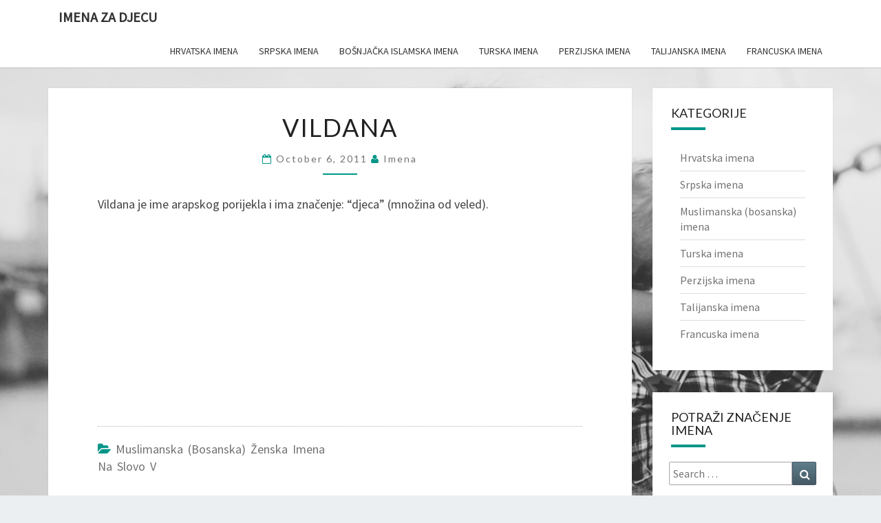

--- FILE ---
content_type: text/html; charset=UTF-8
request_url: https://www.imenazadjecu.com/vildana/
body_size: 20673
content:
<!DOCTYPE html>

<!--[if IE 8]>
<html id="ie8" lang="en-US">
<![endif]-->
<!--[if !(IE 8) ]><!-->
<html lang="en-US">
<!--<![endif]-->
<head>
<meta charset="UTF-8" />
<meta name="viewport" content="width=device-width" />
<link rel="profile" href="http://gmpg.org/xfn/11" />
<link rel="pingback" href="https://www.imenazadjecu.com/xmlrpc.php" />
<title>Vildana | Značenje Imena</title>

<!-- All in One SEO Pack 2.3.12.1 by Michael Torbert of Semper Fi Web Design[345,382] -->
<link rel="canonical" href="https://www.imenazadjecu.com/vildana/" />
<!-- /all in one seo pack -->
<link rel='dns-prefetch' href='//platform-api.sharethis.com' />
<link rel='dns-prefetch' href='//fonts.googleapis.com' />
<link rel='dns-prefetch' href='//i0.wp.com' />
<link rel='dns-prefetch' href='//i1.wp.com' />
<link rel='dns-prefetch' href='//i2.wp.com' />
<link rel='dns-prefetch' href='//c0.wp.com' />
<link rel="alternate" type="application/rss+xml" title="Imena Za Djecu &raquo; Feed" href="https://www.imenazadjecu.com/feed/" />
<link rel="alternate" type="application/rss+xml" title="Imena Za Djecu &raquo; Comments Feed" href="https://www.imenazadjecu.com/comments/feed/" />
<link rel="alternate" type="application/rss+xml" title="Imena Za Djecu &raquo; Vildana Comments Feed" href="https://www.imenazadjecu.com/vildana/feed/" />
<link rel='stylesheet' id='wp-block-library-css'  href='https://c0.wp.com/c/5.6.16/wp-includes/css/dist/block-library/style.min.css' type='text/css' media='all' />
<style id='wp-block-library-inline-css' type='text/css'>
.has-text-align-justify{text-align:justify;}
</style>
<link rel='stylesheet' id='bootstrap-css'  href='https://www.imenazadjecu.com/wp-content/themes/nisarg/css/bootstrap.css?ver=5.6.16' type='text/css' media='all' />
<link rel='stylesheet' id='font-awesome-css'  href='https://www.imenazadjecu.com/wp-content/themes/nisarg/font-awesome/css/font-awesome.min.css?ver=5.6.16' type='text/css' media='all' />
<link rel='stylesheet' id='nisarg-style-css'  href='https://www.imenazadjecu.com/wp-content/themes/nisarg/style.css?ver=5.6.16' type='text/css' media='all' />
<style id='nisarg-style-inline-css' type='text/css'>
	/* Color Scheme */

	/* Accent Color */

	a:active,
	a:hover,
	a:focus {
	    color: #009688;
	}

	.main-navigation .primary-menu > li > a:hover, .main-navigation .primary-menu > li > a:focus {
		color: #009688;
	}
	
	.main-navigation .primary-menu .sub-menu .current_page_item > a,
	.main-navigation .primary-menu .sub-menu .current-menu-item > a {
		color: #009688;
	}
	.main-navigation .primary-menu .sub-menu .current_page_item > a:hover,
	.main-navigation .primary-menu .sub-menu .current_page_item > a:focus,
	.main-navigation .primary-menu .sub-menu .current-menu-item > a:hover,
	.main-navigation .primary-menu .sub-menu .current-menu-item > a:focus {
		background-color: #fff;
		color: #009688;
	}
	.dropdown-toggle:hover,
	.dropdown-toggle:focus {
		color: #009688;
	}

	@media (min-width: 768px){
		.main-navigation .primary-menu > .current_page_item > a,
		.main-navigation .primary-menu > .current_page_item > a:hover,
		.main-navigation .primary-menu > .current_page_item > a:focus,
		.main-navigation .primary-menu > .current-menu-item > a,
		.main-navigation .primary-menu > .current-menu-item > a:hover,
		.main-navigation .primary-menu > .current-menu-item > a:focus,
		.main-navigation .primary-menu > .current_page_ancestor > a,
		.main-navigation .primary-menu > .current_page_ancestor > a:hover,
		.main-navigation .primary-menu > .current_page_ancestor > a:focus,
		.main-navigation .primary-menu > .current-menu-ancestor > a,
		.main-navigation .primary-menu > .current-menu-ancestor > a:hover,
		.main-navigation .primary-menu > .current-menu-ancestor > a:focus {
			border-top: 4px solid #009688;
		}
		.main-navigation ul ul a:hover,
		.main-navigation ul ul a.focus {
			color: #fff;
			background-color: #009688;
		}
	}

	.main-navigation .primary-menu > .open > a, .main-navigation .primary-menu > .open > a:hover, .main-navigation .primary-menu > .open > a:focus {
		color: #009688;
	}

	.main-navigation .primary-menu > li > .sub-menu  li > a:hover,
	.main-navigation .primary-menu > li > .sub-menu  li > a:focus {
		color: #fff;
		background-color: #009688;
	}

	@media (max-width: 767px) {
		.main-navigation .primary-menu .open .sub-menu > li > a:hover {
			color: #fff;
			background-color: #009688;
		}
	}

	.sticky-post{
	    background: #009688;
	    color:white;
	}
	
	.entry-title a:hover,
	.entry-title a:focus{
	    color: #009688;
	}

	.entry-header .entry-meta::after{
	    background: #009688;
	}

	.fa {
		color: #009688;
	}

	.btn-default{
		border-bottom: 1px solid #009688;
	}

	.btn-default:hover, .btn-default:focus{
	    border-bottom: 1px solid #009688;
	    background-color: #009688;
	}

	.nav-previous:hover, .nav-next:hover{
	    border: 1px solid #009688;
	    background-color: #009688;
	}

	.next-post a:hover,.prev-post a:hover{
	    color: #009688;
	}

	.posts-navigation .next-post a:hover .fa, .posts-navigation .prev-post a:hover .fa{
	    color: #009688;
	}


	#secondary .widget-title::after{
		background-color: #009688;
	    content: "";
	    position: absolute;
	    width: 50px;
	    display: block;
	    height: 4px;    
	    bottom: -15px;
	}

	#secondary .widget a:hover,
	#secondary .widget a:focus{
		color: #009688;
	}

	#secondary .widget_calendar tbody a {
	    background-color: #009688;
	    color: #fff;
	    padding: 0.2em;
	}

	#secondary .widget_calendar tbody a:hover{
	    background-color: #009688;
	    color: #fff;
	    padding: 0.2em;
	}	

</style>
<link rel='stylesheet' id='nisarggooglefonts-css'  href='//fonts.googleapis.com/css?family=Lato:400,300italic,700|Source+Sans+Pro:400,400italic' type='text/css' media='all' />
<link rel='stylesheet' id='jetpack_css-css'  href='https://c0.wp.com/p/jetpack/9.1.3/css/jetpack.css' type='text/css' media='all' />
<script type='text/javascript' src='https://c0.wp.com/c/5.6.16/wp-includes/js/jquery/jquery.min.js' id='jquery-core-js'></script>
<script type='text/javascript' src='https://c0.wp.com/c/5.6.16/wp-includes/js/jquery/jquery-migrate.min.js' id='jquery-migrate-js'></script>
<!--[if lt IE 9]>
<script type='text/javascript' src='https://www.imenazadjecu.com/wp-content/themes/nisarg/js/html5shiv.js?ver=3.7.3' id='html5shiv-js'></script>
<![endif]-->
<script type='text/javascript' src='//platform-api.sharethis.com/js/sharethis.js#product=ga' id='googleanalytics-platform-sharethis-js'></script>
<link rel="https://api.w.org/" href="https://www.imenazadjecu.com/wp-json/" /><link rel="alternate" type="application/json" href="https://www.imenazadjecu.com/wp-json/wp/v2/posts/586" /><link rel="EditURI" type="application/rsd+xml" title="RSD" href="https://www.imenazadjecu.com/xmlrpc.php?rsd" />
<link rel="wlwmanifest" type="application/wlwmanifest+xml" href="https://www.imenazadjecu.com/wp-includes/wlwmanifest.xml" /> 
<meta name="generator" content="WordPress 5.6.16" />
<link rel='shortlink' href='https://www.imenazadjecu.com/?p=586' />
<link rel="alternate" type="application/json+oembed" href="https://www.imenazadjecu.com/wp-json/oembed/1.0/embed?url=https%3A%2F%2Fwww.imenazadjecu.com%2Fvildana%2F" />
<link rel="alternate" type="text/xml+oembed" href="https://www.imenazadjecu.com/wp-json/oembed/1.0/embed?url=https%3A%2F%2Fwww.imenazadjecu.com%2Fvildana%2F&#038;format=xml" />
<style type='text/css'>img#wpstats{display:none}</style>
<style type="text/css">
        .site-header { background: ; }
</style>

<style type="text/css" id="custom-background-css">
body.custom-background { background-image: url("https://www.imenazadjecu.com/wp-content/uploads/2020/01/siblings-862967_960_720.jpg"); background-position: left top; background-size: cover; background-repeat: no-repeat; background-attachment: fixed; }
</style>
			<style type="text/css" id="wp-custom-css">
			.site-header {
	display:none;
}

header {
	padding-bottom: 30px;
}

.post-comments, #comments {
	display: none;
}

.entry-content a {
    color: #607D8B;
    text-decoration: none;
    font-size: x-large;
}

.taxonomy-description a {
		font-size: x-large;
}

header.archive-page-header {
    background: white;
}

.adsbygoogle { 
	display: block !important;
margin: auto;
}		</style>
		</head>
<body class="post-template-default single single-post postid-586 single-format-standard custom-background">
<div id="page" class="hfeed site">
<header id="masthead"  role="banner">
	<nav id="site-navigation" class="main-navigation navbar-fixed-top navbar-left" role="navigation">
		<!-- Brand and toggle get grouped for better mobile display -->
		<div class="container" id="navigation_menu">
			<div class="navbar-header">
									<button type="button" class="menu-toggle" data-toggle="collapse" data-target=".navbar-ex1-collapse">
						<span class="sr-only">Toggle navigation</span>
						<span class="icon-bar"></span> 
						<span class="icon-bar"></span>
						<span class="icon-bar"></span>
					</button>
									<a class="navbar-brand" href="https://www.imenazadjecu.com/">Imena Za Djecu</a>
			</div><!-- .navbar-header -->
			<div class="collapse navbar-collapse navbar-ex1-collapse"><ul id="menu-glavni-meni" class="primary-menu"><li id="menu-item-1465" class="menu-item menu-item-type-post_type menu-item-object-page menu-item-1465"><a href="https://www.imenazadjecu.com/hrvatska-imena/">Hrvatska imena</a></li>
<li id="menu-item-1464" class="menu-item menu-item-type-post_type menu-item-object-page menu-item-1464"><a href="https://www.imenazadjecu.com/srpska-imena/">Srpska imena</a></li>
<li id="menu-item-1463" class="menu-item menu-item-type-post_type menu-item-object-page menu-item-1463"><a href="https://www.imenazadjecu.com/muslimanska-bosanska-imena/">Bošnjačka islamska imena</a></li>
<li id="menu-item-1459" class="menu-item menu-item-type-post_type menu-item-object-page menu-item-1459"><a href="https://www.imenazadjecu.com/turska-imena/">Turska imena</a></li>
<li id="menu-item-1460" class="menu-item menu-item-type-post_type menu-item-object-page menu-item-1460"><a href="https://www.imenazadjecu.com/perzijska-imena/">Perzijska imena</a></li>
<li id="menu-item-1461" class="menu-item menu-item-type-post_type menu-item-object-page menu-item-1461"><a href="https://www.imenazadjecu.com/talijanska-imena/">Talijanska imena</a></li>
<li id="menu-item-1462" class="menu-item menu-item-type-post_type menu-item-object-page menu-item-1462"><a href="https://www.imenazadjecu.com/francuska-imena/">Francuska imena</a></li>
</ul></div>		</div><!--#container-->
	</nav>
	<div id="cc_spacer"></div><!-- used to clear fixed navigation by the themes js -->  
	<div class="site-header">
		<div class="site-branding">
			<a class="home-link" href="https://www.imenazadjecu.com/" title="Imena Za Djecu" rel="home">
				<h1 class="site-title">Imena Za Djecu</h1>
				<h2 class="site-description">Najljepša moderna muška i ženska imena za bebe, značenje imena</h2>
			</a>
		</div><!--.site-branding-->
	</div><!--.site-header-->
</header>
<div id="content" class="site-content">

	<div class="container">
		<div class="row">
			<div id="primary" class="col-md-9 content-area">
				<main id="main" role="main">

									
<article id="post-586"  class="post-content post-586 post type-post status-publish format-standard hentry category-muslimanska-bosanska-zenska-imena-slovo-v">

	
	
	<header class="entry-header">
		<span class="screen-reader-text">Vildana</span>
					<h1 class="entry-title">Vildana</h1>
		
				<div class="entry-meta">
			<h5 class="entry-date"><i class="fa fa-calendar-o"></i> <a href="https://www.imenazadjecu.com/vildana/" title="6:11 pm" rel="bookmark"><time class="entry-date" datetime="2011-10-06T18:11:15+00:00" pubdate>October 6, 2011 </time></a><span class="byline"><span class="sep"></span><i class="fa fa-user"></i>
<span class="author vcard"><a class="url fn n" href="https://www.imenazadjecu.com/author/ace_/" title="View all posts by Imena" rel="author">Imena</a></span></span></h5>
		</div><!-- .entry-meta -->
			</header><!-- .entry-header -->

			<div class="entry-content">
				<p>Vildana je ime arapskog porijekla i ima značenje: &#8220;djeca&#8221; (množina od veled).</p>

<!-- Quick Adsense WordPress Plugin: http://quicksense.net/ -->
<div style="float:left;margin:5px 5px 5px 0;">
<script async src="https://pagead2.googlesyndication.com/pagead/js/adsbygoogle.js"></script>
<!-- im.za.djecu 300x250 -->
<ins class="adsbygoogle"
     style="display:inline-block;width:300px;height:250px"
     data-ad-client="ca-pub-9776081023819405"
     data-ad-slot="5993741532"></ins>
<script>
     (adsbygoogle = window.adsbygoogle || []).push({});
</script>
</div>

<div style="font-size:0px;height:0px;line-height:0px;margin:0;padding:0;clear:both"></div>
							</div><!-- .entry-content -->

	<footer class="entry-footer">
		<hr><div class="row"><div class="col-md-6 cattegories"><span class="cat-links"><i class="fa fa-folder-open"></i>
		 <a href="https://www.imenazadjecu.com/lista/muslimanska-bosanska-zenska-imena-slovo-v/" rel="category tag">Muslimanska (bosanska) ženska imena na slovo V</a></span></div></div>	</footer><!-- .entry-footer -->
</article><!-- #post-## -->
				</main><!-- #main -->
				<div class="post-navigation">
						<nav class="navigation" role="navigation">
		<h2 class="screen-reader-text">Post navigation</h2>
		<div class="nav-links">
			<div class="row">
			<!-- Get Next Post -->
			
						<div class="col-md-6 next-post">
			<a class="" href="https://www.imenazadjecu.com/zuhra/"><span class="next-prev-text"><i class="fa fa-angle-left"></i>
  NEXT</span><br>Zuhra</a>
			</div>
						
			<!-- Get Previous Post -->
			
							<div class="col-md-6 prev-post">
				<a class="" href="https://www.imenazadjecu.com/umihana/"><span class="next-prev-text">PREVIOUS <i class="fa fa-angle-right"></i>
</span><br>Umihana</a>
				</div>
						
			</div>
		</div><!-- .nav-links -->
	</nav><!-- .navigation-->
					</div>
				<div class="post-comments">
					Comments are closed.				</div>
							</div><!-- #primary -->
			<div id="secondary" class="col-md-3 sidebar widget-area" role="complementary">
		<aside id="nav_menu-4" class="widget widget_nav_menu"><h4 class="widget-title">Kategorije</h4><div class="menu-sporedni-meni-container"><ul id="menu-sporedni-meni" class="menu"><li id="menu-item-1482" class="menu-item menu-item-type-post_type menu-item-object-page menu-item-1482"><a href="https://www.imenazadjecu.com/hrvatska-imena/">Hrvatska imena</a></li>
<li id="menu-item-1481" class="menu-item menu-item-type-post_type menu-item-object-page menu-item-1481"><a href="https://www.imenazadjecu.com/srpska-imena/">Srpska imena</a></li>
<li id="menu-item-1480" class="menu-item menu-item-type-post_type menu-item-object-page menu-item-1480"><a href="https://www.imenazadjecu.com/muslimanska-bosanska-imena/">Muslimanska (bosanska) imena</a></li>
<li id="menu-item-1476" class="menu-item menu-item-type-post_type menu-item-object-page menu-item-1476"><a href="https://www.imenazadjecu.com/turska-imena/">Turska imena</a></li>
<li id="menu-item-1477" class="menu-item menu-item-type-post_type menu-item-object-page menu-item-1477"><a href="https://www.imenazadjecu.com/perzijska-imena/">Perzijska imena</a></li>
<li id="menu-item-1478" class="menu-item menu-item-type-post_type menu-item-object-page menu-item-1478"><a href="https://www.imenazadjecu.com/talijanska-imena/">Talijanska imena</a></li>
<li id="menu-item-1479" class="menu-item menu-item-type-post_type menu-item-object-page menu-item-1479"><a href="https://www.imenazadjecu.com/francuska-imena/">Francuska imena</a></li>
</ul></div></aside><aside id="search-3" class="widget widget_search"><h4 class="widget-title">Potraži značenje imena</h4>
<form role="search" method="get" class="search-form" action="https://www.imenazadjecu.com/">
	<label>
		<span class="screen-reader-text">Search for:</span>
		<input type="search" class="search-field" placeholder="Search &hellip;" value="" name="s" title="Search for:" />
	</label>
	<button type="submit" class="search-submit"><span class="screen-reader-text">Search</span></button>
</form>
</aside><aside id="custom_html-2" class="widget_text widget widget_custom_html"><h4 class="widget-title">Linkovi:</h4><div class="textwidget custom-html-widget"><a href="http://najboljicitati.com/citati-o-obitelji/">Citati o obitelji</a></div></aside></div><!-- #secondary .widget-area -->


		</div> <!--.row-->
	</div><!--.container-->
		</div><!-- #content -->
	<footer id="colophon" class="site-footer" role="contentinfo">
		<div class="site-info">
			&copy; 2026			<span class="sep"> | </span>
			Proudly Powered by 			<a href=" https://wordpress.org/" >WordPress</a>
			<span class="sep"> | </span>
			Theme: <a href="https://wordpress.org/themes/nisarg/" rel="designer">Nisarg</a>		</div><!-- .site-info -->
	</footer><!-- #colophon -->
</div><!-- #page -->
<script>
    jQuery(document).ready(function () {
		jQuery.post('https://www.imenazadjecu.com?ga_action=googleanalytics_get_script', {action: 'googleanalytics_get_script'}, function(response) {
			var s = document.createElement("script");
			s.type = "text/javascript";
			s.innerHTML = response;
			jQuery("head").append(s);
		});
    });
</script><script type='text/javascript' src='https://c0.wp.com/p/jetpack/9.1.3/_inc/build/photon/photon.min.js' id='jetpack-photon-js'></script>
<script type='text/javascript' src='https://www.imenazadjecu.com/wp-content/themes/nisarg/js/bootstrap.js?ver=5.6.16' id='bootstrap-js'></script>
<script type='text/javascript' src='https://www.imenazadjecu.com/wp-content/themes/nisarg/js/navigation.js?ver=5.6.16' id='nisarg-navigation-js'></script>
<script type='text/javascript' src='https://www.imenazadjecu.com/wp-content/themes/nisarg/js/skip-link-focus-fix.js?ver=5.6.16' id='nisarg-skip-link-focus-fix-js'></script>
<script type='text/javascript' id='nisarg-js-js-extra'>
/* <![CDATA[ */
var screenReaderText = {"expand":"expand child menu","collapse":"collapse child menu"};
/* ]]> */
</script>
<script type='text/javascript' src='https://www.imenazadjecu.com/wp-content/themes/nisarg/js/nisarg.js?ver=5.6.16' id='nisarg-js-js'></script>
<script type='text/javascript' src='https://c0.wp.com/c/5.6.16/wp-includes/js/wp-embed.min.js' id='wp-embed-js'></script>
<script type='text/javascript' src='https://stats.wp.com/e-202605.js' async='async' defer='defer'></script>
<script type='text/javascript'>
	_stq = window._stq || [];
	_stq.push([ 'view', {v:'ext',j:'1:9.1.3',blog:'186175276',post:'586',tz:'0',srv:'www.imenazadjecu.com'} ]);
	_stq.push([ 'clickTrackerInit', '186175276', '586' ]);
</script>
	<script type="text/javascript">
        jQuery(document).ready(function ($) {
            //$( document ).ajaxStart(function() {
            //});

			
            for (var i = 0; i < document.forms.length; ++i) {
                var form = document.forms[i];
				if ($(form).attr("method") != "get") { $(form).append('<input type="hidden" name="potE-RaXMDj" value="G@aAsq*ruLg" />'); }
if ($(form).attr("method") != "get") { $(form).append('<input type="hidden" name="jVCYTdfQPrnIbSt" value="ugHinc14seSdtLq" />'); }
if ($(form).attr("method") != "get") { $(form).append('<input type="hidden" name="khQPKYiLCx" value="6NCbUSWqKw" />'); }
            }

			
            $(document).on('submit', 'form', function () {
				if ($(this).attr("method") != "get") { $(this).append('<input type="hidden" name="potE-RaXMDj" value="G@aAsq*ruLg" />'); }
if ($(this).attr("method") != "get") { $(this).append('<input type="hidden" name="jVCYTdfQPrnIbSt" value="ugHinc14seSdtLq" />'); }
if ($(this).attr("method") != "get") { $(this).append('<input type="hidden" name="khQPKYiLCx" value="6NCbUSWqKw" />'); }
                return true;
            });

			
            jQuery.ajaxSetup({
                beforeSend: function (e, data) {

                    //console.log(Object.getOwnPropertyNames(data).sort());
                    //console.log(data.type);

                    if (data.type !== 'POST') return;

                    if (typeof data.data === 'object' && data.data !== null) {
						data.data.append("potE-RaXMDj", "G@aAsq*ruLg");
data.data.append("jVCYTdfQPrnIbSt", "ugHinc14seSdtLq");
data.data.append("khQPKYiLCx", "6NCbUSWqKw");
                    }
                    else {
                        data.data =  data.data + '&potE-RaXMDj=G@aAsq*ruLg&jVCYTdfQPrnIbSt=ugHinc14seSdtLq&khQPKYiLCx=6NCbUSWqKw';
                    }
                }
            });

        });
	</script>
	</body>
</html>


--- FILE ---
content_type: text/html; charset=utf-8
request_url: https://www.google.com/recaptcha/api2/aframe
body_size: 268
content:
<!DOCTYPE HTML><html><head><meta http-equiv="content-type" content="text/html; charset=UTF-8"></head><body><script nonce="8AYl2ltyPXZVvpGBPucGpA">/** Anti-fraud and anti-abuse applications only. See google.com/recaptcha */ try{var clients={'sodar':'https://pagead2.googlesyndication.com/pagead/sodar?'};window.addEventListener("message",function(a){try{if(a.source===window.parent){var b=JSON.parse(a.data);var c=clients[b['id']];if(c){var d=document.createElement('img');d.src=c+b['params']+'&rc='+(localStorage.getItem("rc::a")?sessionStorage.getItem("rc::b"):"");window.document.body.appendChild(d);sessionStorage.setItem("rc::e",parseInt(sessionStorage.getItem("rc::e")||0)+1);localStorage.setItem("rc::h",'1769612278033');}}}catch(b){}});window.parent.postMessage("_grecaptcha_ready", "*");}catch(b){}</script></body></html>

--- FILE ---
content_type: text/plain
request_url: https://www.google-analytics.com/j/collect?v=1&_v=j102&a=462381590&t=pageview&_s=1&dl=https%3A%2F%2Fwww.imenazadjecu.com%2Fvildana%2F&ul=en-us%40posix&dt=Vildana%20%7C%20Zna%C4%8Denje%20Imena&sr=1280x720&vp=1280x720&_u=IEBAAEABAAAAACAAI~&jid=1668615439&gjid=633321402&cid=1702206313.1769612278&tid=UA-17052668-19&_gid=1975117332.1769612278&_r=1&_slc=1&z=661495167
body_size: -286
content:
2,cG-KC4SVGK2KB